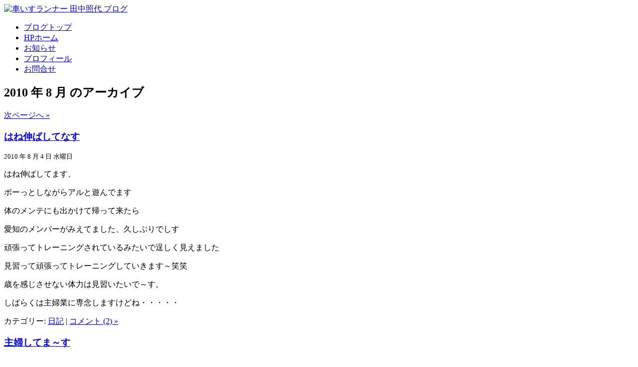

--- FILE ---
content_type: text/html; charset=UTF-8
request_url: http://blog.tanakateruyo.com/2010/08/page/3
body_size: 28070
content:
<!DOCTYPE html PUBLIC "-//W3C//DTD XHTML 1.0 Transitional//EN" "http://www.w3.org/TR/xhtml1/DTD/xhtml1-transitional.dtd">
<html xmlns="http://www.w3.org/1999/xhtml" lang="ja">

<head>
<meta http-equiv="Content-Type" content="text/html; charset=UTF-8" />
<meta http-equiv="X-UA-Compatible" content="IE=EmulateIE7" />
<title>8月 &laquo; 2010 &laquo;  車いすランナー 田中照代 ブログ</title>
<meta name="description" content="車椅子ランナーで、歴代パラリンピックで5個のメダルを獲得した、田中照代（たなか・てるよ）選手の公式ブログ。プロフィールやブログ、活動報告等をしています。" />
<link rel="stylesheet" href="http://blog.tanakateruyo.com/wp-content/themes/tanakateruyo/style.css" type="text/css" media="screen" />
<link rel="shortcut icon" href="/wp-content/themes/tanakateruyo/images/favicon.ico" type="image/x-icon" /> 
<link rel="icon" href="/wp-content/themes/tanakateruyo/images/favicon.ico" type="image/x-icon" /> 
<link rel="apple-touch-icon" href="/wp-content/themes/tanakateruyo/images/apple-touch-icon.png" />
 
<link rel='dns-prefetch' href='//s.w.org' />
<link rel="alternate" type="application/rss+xml" title="車いすランナー 田中照代 ブログ &raquo; フィード" href="http://blog.tanakateruyo.com/feed" />
<link rel="alternate" type="application/rss+xml" title="車いすランナー 田中照代 ブログ &raquo; コメントフィード" href="http://blog.tanakateruyo.com/comments/feed" />
		<script type="text/javascript">
			window._wpemojiSettings = {"baseUrl":"https:\/\/s.w.org\/images\/core\/emoji\/2\/72x72\/","ext":".png","svgUrl":"https:\/\/s.w.org\/images\/core\/emoji\/2\/svg\/","svgExt":".svg","source":{"concatemoji":"http:\/\/blog.tanakateruyo.com\/wp-includes\/js\/wp-emoji-release.min.js?ver=4.6.29"}};
			!function(e,o,t){var a,n,r;function i(e){var t=o.createElement("script");t.src=e,t.type="text/javascript",o.getElementsByTagName("head")[0].appendChild(t)}for(r=Array("simple","flag","unicode8","diversity","unicode9"),t.supports={everything:!0,everythingExceptFlag:!0},n=0;n<r.length;n++)t.supports[r[n]]=function(e){var t,a,n=o.createElement("canvas"),r=n.getContext&&n.getContext("2d"),i=String.fromCharCode;if(!r||!r.fillText)return!1;switch(r.textBaseline="top",r.font="600 32px Arial",e){case"flag":return(r.fillText(i(55356,56806,55356,56826),0,0),n.toDataURL().length<3e3)?!1:(r.clearRect(0,0,n.width,n.height),r.fillText(i(55356,57331,65039,8205,55356,57096),0,0),a=n.toDataURL(),r.clearRect(0,0,n.width,n.height),r.fillText(i(55356,57331,55356,57096),0,0),a!==n.toDataURL());case"diversity":return r.fillText(i(55356,57221),0,0),a=(t=r.getImageData(16,16,1,1).data)[0]+","+t[1]+","+t[2]+","+t[3],r.fillText(i(55356,57221,55356,57343),0,0),a!=(t=r.getImageData(16,16,1,1).data)[0]+","+t[1]+","+t[2]+","+t[3];case"simple":return r.fillText(i(55357,56835),0,0),0!==r.getImageData(16,16,1,1).data[0];case"unicode8":return r.fillText(i(55356,57135),0,0),0!==r.getImageData(16,16,1,1).data[0];case"unicode9":return r.fillText(i(55358,56631),0,0),0!==r.getImageData(16,16,1,1).data[0]}return!1}(r[n]),t.supports.everything=t.supports.everything&&t.supports[r[n]],"flag"!==r[n]&&(t.supports.everythingExceptFlag=t.supports.everythingExceptFlag&&t.supports[r[n]]);t.supports.everythingExceptFlag=t.supports.everythingExceptFlag&&!t.supports.flag,t.DOMReady=!1,t.readyCallback=function(){t.DOMReady=!0},t.supports.everything||(a=function(){t.readyCallback()},o.addEventListener?(o.addEventListener("DOMContentLoaded",a,!1),e.addEventListener("load",a,!1)):(e.attachEvent("onload",a),o.attachEvent("onreadystatechange",function(){"complete"===o.readyState&&t.readyCallback()})),(a=t.source||{}).concatemoji?i(a.concatemoji):a.wpemoji&&a.twemoji&&(i(a.twemoji),i(a.wpemoji)))}(window,document,window._wpemojiSettings);
		</script>
		<style type="text/css">
img.wp-smiley,
img.emoji {
	display: inline !important;
	border: none !important;
	box-shadow: none !important;
	height: 1em !important;
	width: 1em !important;
	margin: 0 .07em !important;
	vertical-align: -0.1em !important;
	background: none !important;
	padding: 0 !important;
}
</style>
<link rel='https://api.w.org/' href='http://blog.tanakateruyo.com/wp-json/' />
<link rel="alternate" media="handheld" type="text/html" href="http://blog.tanakateruyo.com/2010/08/page/3" />
<style data-context="foundation-flickity-css">/*! Flickity v2.0.2
http://flickity.metafizzy.co
---------------------------------------------- */.flickity-enabled{position:relative}.flickity-enabled:focus{outline:0}.flickity-viewport{overflow:hidden;position:relative;height:100%}.flickity-slider{position:absolute;width:100%;height:100%}.flickity-enabled.is-draggable{-webkit-tap-highlight-color:transparent;tap-highlight-color:transparent;-webkit-user-select:none;-moz-user-select:none;-ms-user-select:none;user-select:none}.flickity-enabled.is-draggable .flickity-viewport{cursor:move;cursor:-webkit-grab;cursor:grab}.flickity-enabled.is-draggable .flickity-viewport.is-pointer-down{cursor:-webkit-grabbing;cursor:grabbing}.flickity-prev-next-button{position:absolute;top:50%;width:44px;height:44px;border:none;border-radius:50%;background:#fff;background:hsla(0,0%,100%,.75);cursor:pointer;-webkit-transform:translateY(-50%);transform:translateY(-50%)}.flickity-prev-next-button:hover{background:#fff}.flickity-prev-next-button:focus{outline:0;box-shadow:0 0 0 5px #09F}.flickity-prev-next-button:active{opacity:.6}.flickity-prev-next-button.previous{left:10px}.flickity-prev-next-button.next{right:10px}.flickity-rtl .flickity-prev-next-button.previous{left:auto;right:10px}.flickity-rtl .flickity-prev-next-button.next{right:auto;left:10px}.flickity-prev-next-button:disabled{opacity:.3;cursor:auto}.flickity-prev-next-button svg{position:absolute;left:20%;top:20%;width:60%;height:60%}.flickity-prev-next-button .arrow{fill:#333}.flickity-page-dots{position:absolute;width:100%;bottom:-25px;padding:0;margin:0;list-style:none;text-align:center;line-height:1}.flickity-rtl .flickity-page-dots{direction:rtl}.flickity-page-dots .dot{display:inline-block;width:10px;height:10px;margin:0 8px;background:#333;border-radius:50%;opacity:.25;cursor:pointer}.flickity-page-dots .dot.is-selected{opacity:1}</style><style data-context="foundation-slideout-css">.slideout-menu{position:fixed;left:0;top:0;bottom:0;right:auto;z-index:0;width:256px;overflow-y:auto;-webkit-overflow-scrolling:touch;display:none}.slideout-menu.pushit-right{left:auto;right:0}.slideout-panel{position:relative;z-index:1;will-change:transform}.slideout-open,.slideout-open .slideout-panel,.slideout-open body{overflow:hidden}.slideout-open .slideout-menu{display:block}.pushit{display:none}</style><style>.ios7.web-app-mode.has-fixed header{ background-color: rgba(3,122,221,.88);}</style></head>
<body class="archive date paged paged-3 date-paged-3">
<div class="container">
<div id="page">
<div class="WrapperLeft">
<div class="WrapperRight">
<div class="Wrapper">
<div class="header" id="header" role="banner">
<a href="http://blog.tanakateruyo.com/"><img src="/wp-content/themes/tanakateruyo/images/logo.png" alt="車いすランナー 田中照代 ブログ" width="800" height="110" /></a>
</div>
<div id="HeaderNav">
		<ul class="nav-header"><li class="nav-selected first"><a class="nav-selected" href="http://blog.tanakateruyo.com"><span><span><span>ブログトップ</span></span></span></a></li><li class=" "><a href="http://tanakateruyo.com"><span><span><span>HPホーム</span></span></span></a></li><li class=" "><a href="http://tanakateruyo.com/news/"><span><span><span>お知らせ</span></span></span></a></li><li class=" "><a href="http://tanakateruyo.com/about/"><span><span><span>プロフィール</span></span></span></a></li><li class=" "><a href="http://tanakateruyo.com/index.php/contact/"><span><span><span>お問合せ</span></span></span></a></li></ul></div> 
        <!-- end HeaderNav --> 
	<div id="content" class="narrowcolumn" role="main">

		
 	   	  		<h2 class="pagetitle">2010 年 8 月 のアーカイブ</h2>
 	  

		<div class="navigation">
			<div class="alignleft"></div>
			<div class="alignright"><a href="http://blog.tanakateruyo.com/2010/08/page/2" >次ページへ &raquo;</a></div>
		</div>

				<div class="post-700 post type-post status-publish format-standard hentry category-3">
				<h3 id="post-700"><a href="http://blog.tanakateruyo.com/2010/08/04/700" rel="bookmark" title="はね伸ばしてなす のパーマリンク">はね伸ばしてなす</a></h3>
				<small>2010 年 8 月 4 日 水曜日</small>

				<div class="entry">
					<p>はね伸ばしてます、</p>
<p>ボーっとしながらアルと遊んでます</p>
<p>体のメンテにも出かけて帰って来たら</p>
<p>愛知のメンバーがみえてました、久しぶりでしす</p>
<p>頑張ってトレーニングされているみたいで逞しく見えました</p>
<p>見習って頑張ってトレーニングしていきます～笑笑</p>
<p>歳を感じさせない体力は見習いたいで～す。</p>
<p>しばらくは主婦業に専念しますけどね・・・・・</p>
				</div>

				<p class="postmetadata"> カテゴリー: <a href="http://blog.tanakateruyo.com/category/%e6%97%a5%e8%a8%98" rel="category tag">日記</a> |   <a href="http://blog.tanakateruyo.com/2010/08/04/700#comments">コメント (2) &#187;</a></p>

			</div>

				<div class="post-698 post type-post status-publish format-standard hentry category-3">
				<h3 id="post-698"><a href="http://blog.tanakateruyo.com/2010/08/03/698" rel="bookmark" title="主婦してま～す のパーマリンク">主婦してま～す</a></h3>
				<small>2010 年 8 月 3 日 火曜日</small>

				<div class="entry">
					<p>今日からしばらくは、主婦業に専念します</p>
<p>体のケアーは行きますけど</p>
<p>掃除に洗濯、アルの散歩一日が終わります</p>
<p>アルがあまえてくっついて離れません、</p>
<p>今日は寝てたら置いて行かれると思っていて</p>
<p>ちょっと動くだけでもついて来ます</p>
<p>相手しないと悪い事してますけどね、</p>
<p>しばらくは一緒にいてあげま～す。</p>
				</div>

				<p class="postmetadata"> カテゴリー: <a href="http://blog.tanakateruyo.com/category/%e6%97%a5%e8%a8%98" rel="category tag">日記</a> |   <a href="http://blog.tanakateruyo.com/2010/08/03/698#comments">コメント (2) &#187;</a></p>

			</div>

				<div class="post-696 post type-post status-publish format-standard hentry category-3">
				<h3 id="post-696"><a href="http://blog.tanakateruyo.com/2010/08/02/696" rel="bookmark" title="ただいま・・・ のパーマリンク">ただいま・・・</a></h3>
				<small>2010 年 8 月 2 日 月曜日</small>

				<div class="entry">
					<p>仙台から無事帰ってきました</p>
<p>１００　２００ｍＡ標準切れませんでしたが</p>
<p>４００　８００は切れました１０何年ぶりに走りました</p>
<p>４００は大会記録も塗り替えられました・・・ホッとしています</p>
<p>しばらくは休憩して、世界に向けて頑張って行きます。</p>
				</div>

				<p class="postmetadata"> カテゴリー: <a href="http://blog.tanakateruyo.com/category/%e6%97%a5%e8%a8%98" rel="category tag">日記</a> |   <a href="http://blog.tanakateruyo.com/2010/08/02/696#comments">コメント (6) &#187;</a></p>

			</div>

		
		<div class="navigation">
			<div class="alignleft"></div>
			<div class="alignright"><a href="http://blog.tanakateruyo.com/2010/08/page/2" >次ページへ &raquo;</a></div>
		</div>
		</div>

	<div id="sidebar" role="complementary">
		<ul>
			<li id="calendar-3" class="widget widget_calendar"><h2 class="widgettitle">カレンダー</h2><div id="calendar_wrap" class="calendar_wrap"><table id="wp-calendar">
	<caption>2010年8月</caption>
	<thead>
	<tr>
		<th scope="col" title="月曜日">月</th>
		<th scope="col" title="火曜日">火</th>
		<th scope="col" title="水曜日">水</th>
		<th scope="col" title="木曜日">木</th>
		<th scope="col" title="金曜日">金</th>
		<th scope="col" title="土曜日">土</th>
		<th scope="col" title="日曜日">日</th>
	</tr>
	</thead>

	<tfoot>
	<tr>
		<td colspan="3" id="prev"><a href="http://blog.tanakateruyo.com/2010/07">&laquo; 7月</a></td>
		<td class="pad">&nbsp;</td>
		<td colspan="3" id="next"><a href="http://blog.tanakateruyo.com/2010/09">9月 &raquo;</a></td>
	</tr>
	</tfoot>

	<tbody>
	<tr>
		<td colspan="6" class="pad">&nbsp;</td><td>1</td>
	</tr>
	<tr>
		<td><a href="http://blog.tanakateruyo.com/2010/08/02" aria-label="2010年8月2日 に投稿を公開">2</a></td><td><a href="http://blog.tanakateruyo.com/2010/08/03" aria-label="2010年8月3日 に投稿を公開">3</a></td><td><a href="http://blog.tanakateruyo.com/2010/08/04" aria-label="2010年8月4日 に投稿を公開">4</a></td><td><a href="http://blog.tanakateruyo.com/2010/08/05" aria-label="2010年8月5日 に投稿を公開">5</a></td><td><a href="http://blog.tanakateruyo.com/2010/08/06" aria-label="2010年8月6日 に投稿を公開">6</a></td><td>7</td><td>8</td>
	</tr>
	<tr>
		<td><a href="http://blog.tanakateruyo.com/2010/08/09" aria-label="2010年8月9日 に投稿を公開">9</a></td><td><a href="http://blog.tanakateruyo.com/2010/08/10" aria-label="2010年8月10日 に投稿を公開">10</a></td><td><a href="http://blog.tanakateruyo.com/2010/08/11" aria-label="2010年8月11日 に投稿を公開">11</a></td><td><a href="http://blog.tanakateruyo.com/2010/08/12" aria-label="2010年8月12日 に投稿を公開">12</a></td><td><a href="http://blog.tanakateruyo.com/2010/08/13" aria-label="2010年8月13日 に投稿を公開">13</a></td><td>14</td><td><a href="http://blog.tanakateruyo.com/2010/08/15" aria-label="2010年8月15日 に投稿を公開">15</a></td>
	</tr>
	<tr>
		<td><a href="http://blog.tanakateruyo.com/2010/08/16" aria-label="2010年8月16日 に投稿を公開">16</a></td><td>17</td><td><a href="http://blog.tanakateruyo.com/2010/08/18" aria-label="2010年8月18日 に投稿を公開">18</a></td><td><a href="http://blog.tanakateruyo.com/2010/08/19" aria-label="2010年8月19日 に投稿を公開">19</a></td><td>20</td><td><a href="http://blog.tanakateruyo.com/2010/08/21" aria-label="2010年8月21日 に投稿を公開">21</a></td><td><a href="http://blog.tanakateruyo.com/2010/08/22" aria-label="2010年8月22日 に投稿を公開">22</a></td>
	</tr>
	<tr>
		<td>23</td><td><a href="http://blog.tanakateruyo.com/2010/08/24" aria-label="2010年8月24日 に投稿を公開">24</a></td><td><a href="http://blog.tanakateruyo.com/2010/08/25" aria-label="2010年8月25日 に投稿を公開">25</a></td><td><a href="http://blog.tanakateruyo.com/2010/08/26" aria-label="2010年8月26日 に投稿を公開">26</a></td><td>27</td><td><a href="http://blog.tanakateruyo.com/2010/08/28" aria-label="2010年8月28日 に投稿を公開">28</a></td><td><a href="http://blog.tanakateruyo.com/2010/08/29" aria-label="2010年8月29日 に投稿を公開">29</a></td>
	</tr>
	<tr>
		<td><a href="http://blog.tanakateruyo.com/2010/08/30" aria-label="2010年8月30日 に投稿を公開">30</a></td><td><a href="http://blog.tanakateruyo.com/2010/08/31" aria-label="2010年8月31日 に投稿を公開">31</a></td>
		<td class="pad" colspan="5">&nbsp;</td>
	</tr>
	</tbody>
	</table></div></li><li id="archives-3" class="widget widget_archive"><h2 class="widgettitle">アーカイブ</h2>		<ul>
			<li><a href='http://blog.tanakateruyo.com/2021/12'>2021年12月</a></li>
	<li><a href='http://blog.tanakateruyo.com/2021/11'>2021年11月</a></li>
	<li><a href='http://blog.tanakateruyo.com/2021/10'>2021年10月</a></li>
	<li><a href='http://blog.tanakateruyo.com/2021/09'>2021年9月</a></li>
	<li><a href='http://blog.tanakateruyo.com/2021/08'>2021年8月</a></li>
	<li><a href='http://blog.tanakateruyo.com/2021/07'>2021年7月</a></li>
	<li><a href='http://blog.tanakateruyo.com/2021/06'>2021年6月</a></li>
	<li><a href='http://blog.tanakateruyo.com/2019/11'>2019年11月</a></li>
	<li><a href='http://blog.tanakateruyo.com/2019/10'>2019年10月</a></li>
	<li><a href='http://blog.tanakateruyo.com/2019/08'>2019年8月</a></li>
	<li><a href='http://blog.tanakateruyo.com/2019/07'>2019年7月</a></li>
	<li><a href='http://blog.tanakateruyo.com/2019/06'>2019年6月</a></li>
	<li><a href='http://blog.tanakateruyo.com/2018/08'>2018年8月</a></li>
	<li><a href='http://blog.tanakateruyo.com/2018/07'>2018年7月</a></li>
	<li><a href='http://blog.tanakateruyo.com/2018/06'>2018年6月</a></li>
	<li><a href='http://blog.tanakateruyo.com/2017/09'>2017年9月</a></li>
	<li><a href='http://blog.tanakateruyo.com/2016/07'>2016年7月</a></li>
	<li><a href='http://blog.tanakateruyo.com/2016/06'>2016年6月</a></li>
	<li><a href='http://blog.tanakateruyo.com/2015/08'>2015年8月</a></li>
	<li><a href='http://blog.tanakateruyo.com/2015/07'>2015年7月</a></li>
	<li><a href='http://blog.tanakateruyo.com/2015/04'>2015年4月</a></li>
	<li><a href='http://blog.tanakateruyo.com/2015/03'>2015年3月</a></li>
	<li><a href='http://blog.tanakateruyo.com/2015/02'>2015年2月</a></li>
	<li><a href='http://blog.tanakateruyo.com/2015/01'>2015年1月</a></li>
	<li><a href='http://blog.tanakateruyo.com/2014/12'>2014年12月</a></li>
	<li><a href='http://blog.tanakateruyo.com/2014/11'>2014年11月</a></li>
	<li><a href='http://blog.tanakateruyo.com/2014/10'>2014年10月</a></li>
	<li><a href='http://blog.tanakateruyo.com/2014/09'>2014年9月</a></li>
	<li><a href='http://blog.tanakateruyo.com/2014/06'>2014年6月</a></li>
	<li><a href='http://blog.tanakateruyo.com/2014/05'>2014年5月</a></li>
	<li><a href='http://blog.tanakateruyo.com/2014/04'>2014年4月</a></li>
	<li><a href='http://blog.tanakateruyo.com/2014/03'>2014年3月</a></li>
	<li><a href='http://blog.tanakateruyo.com/2014/02'>2014年2月</a></li>
	<li><a href='http://blog.tanakateruyo.com/2014/01'>2014年1月</a></li>
	<li><a href='http://blog.tanakateruyo.com/2013/12'>2013年12月</a></li>
	<li><a href='http://blog.tanakateruyo.com/2013/11'>2013年11月</a></li>
	<li><a href='http://blog.tanakateruyo.com/2013/10'>2013年10月</a></li>
	<li><a href='http://blog.tanakateruyo.com/2013/09'>2013年9月</a></li>
	<li><a href='http://blog.tanakateruyo.com/2013/08'>2013年8月</a></li>
	<li><a href='http://blog.tanakateruyo.com/2013/07'>2013年7月</a></li>
	<li><a href='http://blog.tanakateruyo.com/2013/06'>2013年6月</a></li>
	<li><a href='http://blog.tanakateruyo.com/2013/05'>2013年5月</a></li>
	<li><a href='http://blog.tanakateruyo.com/2013/04'>2013年4月</a></li>
	<li><a href='http://blog.tanakateruyo.com/2013/03'>2013年3月</a></li>
	<li><a href='http://blog.tanakateruyo.com/2013/02'>2013年2月</a></li>
	<li><a href='http://blog.tanakateruyo.com/2013/01'>2013年1月</a></li>
	<li><a href='http://blog.tanakateruyo.com/2012/12'>2012年12月</a></li>
	<li><a href='http://blog.tanakateruyo.com/2012/11'>2012年11月</a></li>
	<li><a href='http://blog.tanakateruyo.com/2012/10'>2012年10月</a></li>
	<li><a href='http://blog.tanakateruyo.com/2012/09'>2012年9月</a></li>
	<li><a href='http://blog.tanakateruyo.com/2012/08'>2012年8月</a></li>
	<li><a href='http://blog.tanakateruyo.com/2012/07'>2012年7月</a></li>
	<li><a href='http://blog.tanakateruyo.com/2012/06'>2012年6月</a></li>
	<li><a href='http://blog.tanakateruyo.com/2012/05'>2012年5月</a></li>
	<li><a href='http://blog.tanakateruyo.com/2012/04'>2012年4月</a></li>
	<li><a href='http://blog.tanakateruyo.com/2012/03'>2012年3月</a></li>
	<li><a href='http://blog.tanakateruyo.com/2012/02'>2012年2月</a></li>
	<li><a href='http://blog.tanakateruyo.com/2012/01'>2012年1月</a></li>
	<li><a href='http://blog.tanakateruyo.com/2011/12'>2011年12月</a></li>
	<li><a href='http://blog.tanakateruyo.com/2011/11'>2011年11月</a></li>
	<li><a href='http://blog.tanakateruyo.com/2011/10'>2011年10月</a></li>
	<li><a href='http://blog.tanakateruyo.com/2011/09'>2011年9月</a></li>
	<li><a href='http://blog.tanakateruyo.com/2011/08'>2011年8月</a></li>
	<li><a href='http://blog.tanakateruyo.com/2011/07'>2011年7月</a></li>
	<li><a href='http://blog.tanakateruyo.com/2011/06'>2011年6月</a></li>
	<li><a href='http://blog.tanakateruyo.com/2011/05'>2011年5月</a></li>
	<li><a href='http://blog.tanakateruyo.com/2011/04'>2011年4月</a></li>
	<li><a href='http://blog.tanakateruyo.com/2011/03'>2011年3月</a></li>
	<li><a href='http://blog.tanakateruyo.com/2011/02'>2011年2月</a></li>
	<li><a href='http://blog.tanakateruyo.com/2011/01'>2011年1月</a></li>
	<li><a href='http://blog.tanakateruyo.com/2010/12'>2010年12月</a></li>
	<li><a href='http://blog.tanakateruyo.com/2010/11'>2010年11月</a></li>
	<li><a href='http://blog.tanakateruyo.com/2010/10'>2010年10月</a></li>
	<li><a href='http://blog.tanakateruyo.com/2010/09'>2010年9月</a></li>
	<li><a href='http://blog.tanakateruyo.com/2010/08'>2010年8月</a></li>
	<li><a href='http://blog.tanakateruyo.com/2010/07'>2010年7月</a></li>
	<li><a href='http://blog.tanakateruyo.com/2010/06'>2010年6月</a></li>
	<li><a href='http://blog.tanakateruyo.com/2010/05'>2010年5月</a></li>
	<li><a href='http://blog.tanakateruyo.com/2010/04'>2010年4月</a></li>
	<li><a href='http://blog.tanakateruyo.com/2010/03'>2010年3月</a></li>
	<li><a href='http://blog.tanakateruyo.com/2010/02'>2010年2月</a></li>
	<li><a href='http://blog.tanakateruyo.com/2010/01'>2010年1月</a></li>
	<li><a href='http://blog.tanakateruyo.com/2009/12'>2009年12月</a></li>
	<li><a href='http://blog.tanakateruyo.com/2009/11'>2009年11月</a></li>
	<li><a href='http://blog.tanakateruyo.com/2009/10'>2009年10月</a></li>
	<li><a href='http://blog.tanakateruyo.com/2009/09'>2009年9月</a></li>
	<li><a href='http://blog.tanakateruyo.com/2009/08'>2009年8月</a></li>
		</ul>
		</li><li id="get-recent-comments" class="widget widget_get_recent_comments"><h2 class="widgettitle">最近のコメント</h2><div id="get_recent_comments_wrap"><ul>	<li><a href="http://blog.tanakateruyo.com/2016/06/28/2023#comment-2831" title="今晩は, 2016年6月28日">北村　</a>: 本日、久しぶりに智也さんにもお会いしました。応援してます。頑 張ってください。</li>
	<li><a href="http://blog.tanakateruyo.com/2016/06/16/2020#comment-2825" title="雨です・・・, 2016年6月16日">NコーチとMid.Siorin</a>: 大須AC　中島　改め　Nコーチ、および　大須AC　５年生　Mid.Siorinnです。 Nコーチ：合宿お疲れ様です。子供たちにも夏に向けて大事な大会 が始まっています。...</li>
	<li><a href="http://blog.tanakateruyo.com/2016/06/10/2016#comment-2824" title="今日もトレニング, 2016年6月10日">中島　孝</a>: 大須ＡＣ、コーチの中島です。 昨日は練習を一緒にしていただいた上に、写真撮影等お疲れの中ご 配慮いただき本当にありがとうございました。 子供たちにとっても、いい刺激になっているようでやる気に...</li>
	<li><a href="http://blog.tanakateruyo.com/2014/12/12/1966#comment-2816" title="寒くなりましたね, 2014年12月12日">teruyo</a>: 元さんへ 早いですね、一年も残り少なくなりましたね 寒いですから、体に気をつけてくださいね 年寄りの冷や水と言われないよ頑張ってます。 お互い体に気をつけながらやって行きましょう。</li>
	<li><a href="http://blog.tanakateruyo.com/2014/12/12/1966#comment-2815" title="寒くなりましたね, 2014年12月12日">元さん</a>: 照さんへ 早いもので　今年もわずかになってしまいました。 寒い日が、続きますが トレーニング頑張ってね。</li>
</ul></div></li><li id="text-2" class="widget widget_text"><h2 class="widgettitle">バナー</h2>			<div class="textwidget"><div align="center"><a href="http://will-plus.com" target="_blank"><img src="http://will-plus.sakura.ne.jp/user_data/packages/default/img/side/blogbanner.gif"></a><br />
<br />
<a href="http://www.ito-tomoya.com/pc/jp/" target="_blank"><img src="http://feedproxy.google.com/itotomoya.1.gif" border="0"></a><br />
<br />
<a href="http://www2.odn.ne.jp/mihediro/" target="_blank"><img src="http://www2.odn.ne.jp/mihediro/25bana20.gif" border="0"></a><br />
<br />
<a href="http://tanakateruyo.com" target="_blank"><img src="http://tanakateruyo.com/files/3912/5112/4430/blog_banner.gif" width="123" height="100" border="0"></a>
</div></div>
		</li><li id="linkcat-2" class="widget widget_links"><h2 class="widgettitle">リンク集</h2>
	<ul class='xoxo blogroll'>
<li><a href="http://www2.odn.ne.jp/mihediro/" target="_blank">みへでぃろカントリー</a></li>
<li><a href="http://deerstudio.jp" target="_blank">映像&amp;ホームページ制作のdeerstudio</a></li>
<li><a href="http://www.ito-tomoya.com/" target="_blank">車いすランナー伊藤智也ホームページ</a></li>
<li><a href="http://itotomoya.exblog.jp/" target="_blank">車いすランナー伊藤智也公式ブログ</a></li>
<li><a href="http://will-plus.com" target="_blank">車いす・介護用品販売 &amp; メンテのウィル・プラス</a></li>

	</ul>
</li>
<li id="search-3" class="widget widget_search"><h2 class="widgettitle">検索</h2><form role="search" method="get" id="searchform" class="searchform" action="http://blog.tanakateruyo.com/">
				<div>
					<label class="screen-reader-text" for="s">検索:</label>
					<input type="text" value="" name="s" id="s" />
					<input type="submit" id="searchsubmit" value="検索" />
				</div>
			</form></li>		</ul>
	</div>


<div class="clear"></div>
<div id="FooterNav">
		<ul class="nav-header"><li class="nav-selected first"><a class="nav-selected" href="http://blog.tanakateruyo.com"><span><span><span>ブログトップ</span></span></span></a></li><li class=" "><a href="http://tanakateruyo.com"><span><span><span>HPホーム</span></span></span></a></li><li class=" "><a href="http://tanakateruyo.com/news/"><span><span><span>お知らせ</span></span></span></a></li><li class=" "><a href="http://tanakateruyo.com/about/"><span><span><span>プロフィール</span></span></span></a></li><li class=" "><a href="http://tanakateruyo.com/index.php/contact/"><span><span><span>お問合せ</span></span></span></a></li></ul></div> 
<div class="clear"></div>
        <!-- end HeaderNav --> <hr />

<div id="footer" role="contentinfo">
<!-- If you'd like to support WordPress, having the "powered by" link somewhere on your blog is the best way; it's our only promotion or advertising. -->
	<p><img src="/wp-content/themes/tanakateruyo/images/qrcode.gif" alt="携帯QRコード" width="123" height="160" /><br /><br />
    &copy; 2026 Teruyo Tanaka. All rights reserved.<br />
    デザイン by <a href="http://deerstudio.jp/" target="_blank">株式会社deerstudio</a></p>
</div>
</div>
</div>
</div>
</div>
</div>

		<!-- Powered by WPtouch: 4.3.12 --><script type='text/javascript' src='http://blog.tanakateruyo.com/wp-includes/js/wp-embed.min.js?ver=4.6.29'></script>
<script type="text/javascript">
var gaJsHost = (("https:" == document.location.protocol) ? "https://ssl." : "http://www.");
document.write(unescape("%3Cscript src='" + gaJsHost + "google-analytics.com/ga.js' type='text/javascript'%3E%3C/script%3E"));
</script>
<script type="text/javascript">
try {
var pageTracker = _gat._getTracker("UA-9032030-5");
pageTracker._trackPageview();
} catch(err) {}</script></body>
</html>
